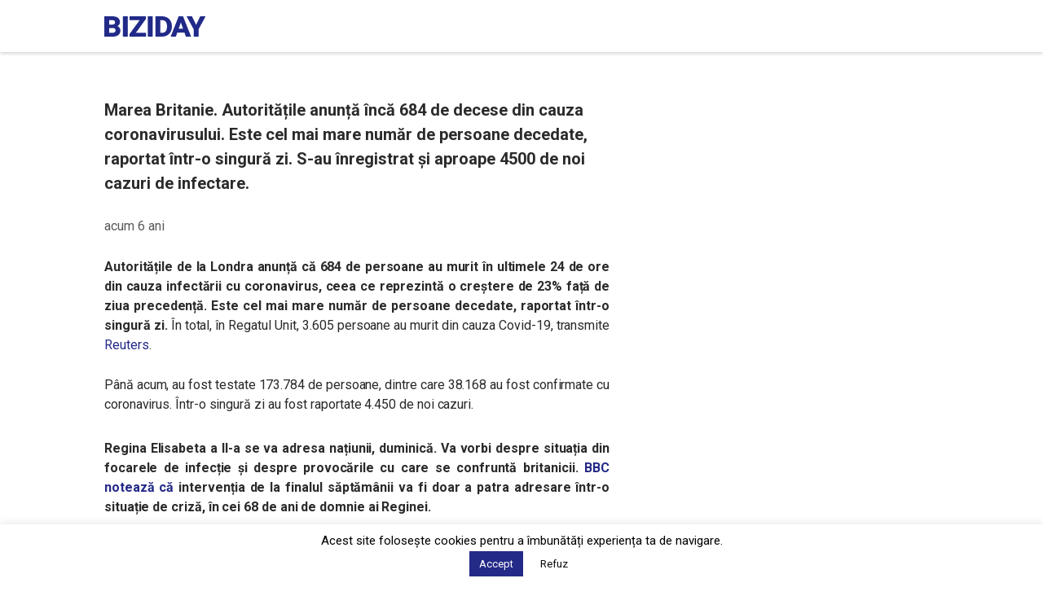

--- FILE ---
content_type: text/html; charset=UTF-8
request_url: https://www.biziday.ro/marea-britanie-autoritatile-anunta-inca-684-de-decese-din-cauza-coronavirusului-este-cel-mai-mare-numar-de-persoane-decedate-raportat-intr-o-singura-zi-s-au-inregistrat-si-aproape-4500-de-noi-cazu/
body_size: 15888
content:
<!DOCTYPE html>
<html lang="ro_RO">
<head>
    <!-- Google tag (gtag.js) -->
    <script async src="https://www.googletagmanager.com/gtag/js?id=G-V2603RMVN7"></script>
    <script>
        window.dataLayer = window.dataLayer || [];
        function gtag(){dataLayer.push(arguments);}
        gtag('js', new Date());

        gtag('config', 'G-V2603RMVN7');
    </script>

    <meta http-equiv="Content-Type" content="text/html; charset=utf-8"/>
    <meta name="viewport" content="width=device-width, initial-scale=1, maximum-scale=1">
    
	<meta name='robots' content='index, follow, max-image-preview:large, max-snippet:-1, max-video-preview:-1' />
	<style>img:is([sizes="auto" i], [sizes^="auto," i]) { contain-intrinsic-size: 3000px 1500px }</style>
	
	<!-- This site is optimized with the Yoast SEO plugin v21.7 - https://yoast.com/wordpress/plugins/seo/ -->
	<title>Marea Britanie. Autoritățile anunță încă 684 de decese din cauza coronavirusului. Este cel mai mare număr de persoane decedate, raportat într-o singură zi. S-au înregistrat și aproape 4500 de noi cazuri de infectare. - Biziday</title>
	<meta name="description" content="Autoritățile de la Londra anunță că 684 de persoane au murit în ultimele 24 de ore din cauza infectării cu coronavirus, ceea ce reprezintă o creștere de" />
	<link rel="canonical" href="https://www.biziday.ro/marea-britanie-autoritatile-anunta-inca-684-de-decese-din-cauza-coronavirusului-este-cel-mai-mare-numar-de-persoane-decedate-raportat-intr-o-singura-zi-s-au-inregistrat-si-aproape-4500-de-noi-cazu/" />
	<meta property="og:locale" content="ro_RO" />
	<meta property="og:type" content="article" />
	<meta property="og:title" content="Marea Britanie. Autoritățile anunță încă 684 de decese din cauza coronavirusului. Este cel mai mare număr de persoane decedate, raportat într-o singură zi. S-au înregistrat și aproape 4500 de noi cazuri de infectare. - Biziday" />
	<meta property="og:description" content="Autoritățile de la Londra anunță că 684 de persoane au murit în ultimele 24 de ore din cauza infectării cu coronavirus, ceea ce reprezintă o creștere de" />
	<meta property="og:url" content="https://www.biziday.ro/marea-britanie-autoritatile-anunta-inca-684-de-decese-din-cauza-coronavirusului-este-cel-mai-mare-numar-de-persoane-decedate-raportat-intr-o-singura-zi-s-au-inregistrat-si-aproape-4500-de-noi-cazu/" />
	<meta property="og:site_name" content="Biziday" />
	<meta property="article:publisher" content="https://www.facebook.com/BizidayApp/" />
	<meta property="article:published_time" content="2020-04-03T13:36:39+00:00" />
	<meta property="article:modified_time" content="2020-04-03T14:24:43+00:00" />
	<meta property="og:image" content="https://cdn.biziday.ro/wp-content/uploads/2020/03/Coronavirus.jpg" />
	<meta property="og:image:width" content="987" />
	<meta property="og:image:height" content="471" />
	<meta property="og:image:type" content="image/jpeg" />
	<meta name="author" content="Tiberiu" />
	<meta name="twitter:card" content="summary_large_image" />
	<meta name="twitter:label1" content="Written by" />
	<meta name="twitter:data1" content="Tiberiu" />
	<meta name="twitter:label2" content="Est. reading time" />
	<meta name="twitter:data2" content="1 minute" />
	<script type="application/ld+json" class="yoast-schema-graph">{"@context":"https://schema.org","@graph":[{"@type":"Article","@id":"https://www.biziday.ro/marea-britanie-autoritatile-anunta-inca-684-de-decese-din-cauza-coronavirusului-este-cel-mai-mare-numar-de-persoane-decedate-raportat-intr-o-singura-zi-s-au-inregistrat-si-aproape-4500-de-noi-cazu/#article","isPartOf":{"@id":"https://www.biziday.ro/marea-britanie-autoritatile-anunta-inca-684-de-decese-din-cauza-coronavirusului-este-cel-mai-mare-numar-de-persoane-decedate-raportat-intr-o-singura-zi-s-au-inregistrat-si-aproape-4500-de-noi-cazu/"},"author":{"name":"Tiberiu","@id":"https://www.biziday.ro/#/schema/person/15041fbd1e8bbdca3857175d6ea9dd88"},"headline":"Marea Britanie. Autoritățile anunță încă 684 de decese din cauza coronavirusului. Este cel mai mare număr de persoane decedate, raportat într-o singură zi. S-au înregistrat și aproape 4500 de noi cazuri de infectare.","datePublished":"2020-04-03T13:36:39+00:00","dateModified":"2020-04-03T14:24:43+00:00","mainEntityOfPage":{"@id":"https://www.biziday.ro/marea-britanie-autoritatile-anunta-inca-684-de-decese-din-cauza-coronavirusului-este-cel-mai-mare-numar-de-persoane-decedate-raportat-intr-o-singura-zi-s-au-inregistrat-si-aproape-4500-de-noi-cazu/"},"wordCount":280,"publisher":{"@id":"https://www.biziday.ro/#organization"},"image":{"@id":"https://www.biziday.ro/marea-britanie-autoritatile-anunta-inca-684-de-decese-din-cauza-coronavirusului-este-cel-mai-mare-numar-de-persoane-decedate-raportat-intr-o-singura-zi-s-au-inregistrat-si-aproape-4500-de-noi-cazu/#primaryimage"},"thumbnailUrl":"https://cdn.biziday.ro/wp-content/uploads/2020/03/Coronavirus.jpg","articleSection":["Știri"],"inLanguage":"en-US"},{"@type":"WebPage","@id":"https://www.biziday.ro/marea-britanie-autoritatile-anunta-inca-684-de-decese-din-cauza-coronavirusului-este-cel-mai-mare-numar-de-persoane-decedate-raportat-intr-o-singura-zi-s-au-inregistrat-si-aproape-4500-de-noi-cazu/","url":"https://www.biziday.ro/marea-britanie-autoritatile-anunta-inca-684-de-decese-din-cauza-coronavirusului-este-cel-mai-mare-numar-de-persoane-decedate-raportat-intr-o-singura-zi-s-au-inregistrat-si-aproape-4500-de-noi-cazu/","name":"Marea Britanie. Autoritățile anunță încă 684 de decese din cauza coronavirusului. Este cel mai mare număr de persoane decedate, raportat într-o singură zi. S-au înregistrat și aproape 4500 de noi cazuri de infectare. - Biziday","isPartOf":{"@id":"https://www.biziday.ro/#website"},"primaryImageOfPage":{"@id":"https://www.biziday.ro/marea-britanie-autoritatile-anunta-inca-684-de-decese-din-cauza-coronavirusului-este-cel-mai-mare-numar-de-persoane-decedate-raportat-intr-o-singura-zi-s-au-inregistrat-si-aproape-4500-de-noi-cazu/#primaryimage"},"image":{"@id":"https://www.biziday.ro/marea-britanie-autoritatile-anunta-inca-684-de-decese-din-cauza-coronavirusului-este-cel-mai-mare-numar-de-persoane-decedate-raportat-intr-o-singura-zi-s-au-inregistrat-si-aproape-4500-de-noi-cazu/#primaryimage"},"thumbnailUrl":"https://cdn.biziday.ro/wp-content/uploads/2020/03/Coronavirus.jpg","datePublished":"2020-04-03T13:36:39+00:00","dateModified":"2020-04-03T14:24:43+00:00","description":"Autoritățile de la Londra anunță că 684 de persoane au murit în ultimele 24 de ore din cauza infectării cu coronavirus, ceea ce reprezintă o creștere de","breadcrumb":{"@id":"https://www.biziday.ro/marea-britanie-autoritatile-anunta-inca-684-de-decese-din-cauza-coronavirusului-este-cel-mai-mare-numar-de-persoane-decedate-raportat-intr-o-singura-zi-s-au-inregistrat-si-aproape-4500-de-noi-cazu/#breadcrumb"},"inLanguage":"en-US","potentialAction":[{"@type":"ReadAction","target":["https://www.biziday.ro/marea-britanie-autoritatile-anunta-inca-684-de-decese-din-cauza-coronavirusului-este-cel-mai-mare-numar-de-persoane-decedate-raportat-intr-o-singura-zi-s-au-inregistrat-si-aproape-4500-de-noi-cazu/"]}]},{"@type":"ImageObject","inLanguage":"en-US","@id":"https://www.biziday.ro/marea-britanie-autoritatile-anunta-inca-684-de-decese-din-cauza-coronavirusului-este-cel-mai-mare-numar-de-persoane-decedate-raportat-intr-o-singura-zi-s-au-inregistrat-si-aproape-4500-de-noi-cazu/#primaryimage","url":"https://cdn.biziday.ro/wp-content/uploads/2020/03/Coronavirus.jpg","contentUrl":"https://cdn.biziday.ro/wp-content/uploads/2020/03/Coronavirus.jpg","width":987,"height":471},{"@type":"BreadcrumbList","@id":"https://www.biziday.ro/marea-britanie-autoritatile-anunta-inca-684-de-decese-din-cauza-coronavirusului-este-cel-mai-mare-numar-de-persoane-decedate-raportat-intr-o-singura-zi-s-au-inregistrat-si-aproape-4500-de-noi-cazu/#breadcrumb","itemListElement":[{"@type":"ListItem","position":1,"name":"Home","item":"https://www.biziday.ro/"},{"@type":"ListItem","position":2,"name":"Marea Britanie. Autoritățile anunță încă 684 de decese din cauza coronavirusului. Este cel mai mare număr de persoane decedate, raportat într-o singură zi. S-au înregistrat și aproape 4500 de noi cazuri de infectare."}]},{"@type":"WebSite","@id":"https://www.biziday.ro/#website","url":"https://www.biziday.ro/","name":"Biziday","description":"Știri verificate","publisher":{"@id":"https://www.biziday.ro/#organization"},"potentialAction":[{"@type":"SearchAction","target":{"@type":"EntryPoint","urlTemplate":"https://www.biziday.ro/?s={search_term_string}"},"query-input":"required name=search_term_string"}],"inLanguage":"en-US"},{"@type":"Organization","@id":"https://www.biziday.ro/#organization","name":"Biziday","url":"https://www.biziday.ro/","logo":{"@type":"ImageObject","inLanguage":"en-US","@id":"https://www.biziday.ro/#/schema/logo/image/","url":"https://cdn.biziday.ro/wp-content/uploads/2019/05/logo-blue.svg","contentUrl":"https://cdn.biziday.ro/wp-content/uploads/2019/05/logo-blue.svg","width":121,"height":24,"caption":"Biziday"},"image":{"@id":"https://www.biziday.ro/#/schema/logo/image/"},"sameAs":["https://www.facebook.com/BizidayApp/"]},{"@type":"Person","@id":"https://www.biziday.ro/#/schema/person/15041fbd1e8bbdca3857175d6ea9dd88","name":"Tiberiu","sameAs":["Biziday"]}]}</script>
	<!-- / Yoast SEO plugin. -->


<link rel="amphtml" href="https://www.biziday.ro/marea-britanie-autoritatile-anunta-inca-684-de-decese-din-cauza-coronavirusului-este-cel-mai-mare-numar-de-persoane-decedate-raportat-intr-o-singura-zi-s-au-inregistrat-si-aproape-4500-de-noi-cazu/?amp" /><meta name="generator" content="AMP for WP 1.1.2"/><link rel='dns-prefetch' href='//fonts.googleapis.com' />
		<!-- This site uses the Google Analytics by ExactMetrics plugin v8.3.2 - Using Analytics tracking - https://www.exactmetrics.com/ -->
							<script src="//www.googletagmanager.com/gtag/js?id=G-XV3YE679LM"  data-cfasync="false" data-wpfc-render="false" type="text/javascript" async></script>
			<script data-cfasync="false" data-wpfc-render="false" type="text/javascript">
				var em_version = '8.3.2';
				var em_track_user = true;
				var em_no_track_reason = '';
								var ExactMetricsDefaultLocations = {"page_location":"https:\/\/www.biziday.ro\/marea-britanie-autoritatile-anunta-inca-684-de-decese-din-cauza-coronavirusului-este-cel-mai-mare-numar-de-persoane-decedate-raportat-intr-o-singura-zi-s-au-inregistrat-si-aproape-4500-de-noi-cazu\/"};
				if ( typeof ExactMetricsPrivacyGuardFilter === 'function' ) {
					var ExactMetricsLocations = (typeof ExactMetricsExcludeQuery === 'object') ? ExactMetricsPrivacyGuardFilter( ExactMetricsExcludeQuery ) : ExactMetricsPrivacyGuardFilter( ExactMetricsDefaultLocations );
				} else {
					var ExactMetricsLocations = (typeof ExactMetricsExcludeQuery === 'object') ? ExactMetricsExcludeQuery : ExactMetricsDefaultLocations;
				}

								var disableStrs = [
										'ga-disable-G-XV3YE679LM',
									];

				/* Function to detect opted out users */
				function __gtagTrackerIsOptedOut() {
					for (var index = 0; index < disableStrs.length; index++) {
						if (document.cookie.indexOf(disableStrs[index] + '=true') > -1) {
							return true;
						}
					}

					return false;
				}

				/* Disable tracking if the opt-out cookie exists. */
				if (__gtagTrackerIsOptedOut()) {
					for (var index = 0; index < disableStrs.length; index++) {
						window[disableStrs[index]] = true;
					}
				}

				/* Opt-out function */
				function __gtagTrackerOptout() {
					for (var index = 0; index < disableStrs.length; index++) {
						document.cookie = disableStrs[index] + '=true; expires=Thu, 31 Dec 2099 23:59:59 UTC; path=/';
						window[disableStrs[index]] = true;
					}
				}

				if ('undefined' === typeof gaOptout) {
					function gaOptout() {
						__gtagTrackerOptout();
					}
				}
								window.dataLayer = window.dataLayer || [];

				window.ExactMetricsDualTracker = {
					helpers: {},
					trackers: {},
				};
				if (em_track_user) {
					function __gtagDataLayer() {
						dataLayer.push(arguments);
					}

					function __gtagTracker(type, name, parameters) {
						if (!parameters) {
							parameters = {};
						}

						if (parameters.send_to) {
							__gtagDataLayer.apply(null, arguments);
							return;
						}

						if (type === 'event') {
														parameters.send_to = exactmetrics_frontend.v4_id;
							var hookName = name;
							if (typeof parameters['event_category'] !== 'undefined') {
								hookName = parameters['event_category'] + ':' + name;
							}

							if (typeof ExactMetricsDualTracker.trackers[hookName] !== 'undefined') {
								ExactMetricsDualTracker.trackers[hookName](parameters);
							} else {
								__gtagDataLayer('event', name, parameters);
							}
							
						} else {
							__gtagDataLayer.apply(null, arguments);
						}
					}

					__gtagTracker('js', new Date());
					__gtagTracker('set', {
						'developer_id.dNDMyYj': true,
											});
					if ( ExactMetricsLocations.page_location ) {
						__gtagTracker('set', ExactMetricsLocations);
					}
										__gtagTracker('config', 'G-XV3YE679LM', {"forceSSL":"true","page_path":location.pathname + location.search + location.hash} );
															window.gtag = __gtagTracker;										(function () {
						/* https://developers.google.com/analytics/devguides/collection/analyticsjs/ */
						/* ga and __gaTracker compatibility shim. */
						var noopfn = function () {
							return null;
						};
						var newtracker = function () {
							return new Tracker();
						};
						var Tracker = function () {
							return null;
						};
						var p = Tracker.prototype;
						p.get = noopfn;
						p.set = noopfn;
						p.send = function () {
							var args = Array.prototype.slice.call(arguments);
							args.unshift('send');
							__gaTracker.apply(null, args);
						};
						var __gaTracker = function () {
							var len = arguments.length;
							if (len === 0) {
								return;
							}
							var f = arguments[len - 1];
							if (typeof f !== 'object' || f === null || typeof f.hitCallback !== 'function') {
								if ('send' === arguments[0]) {
									var hitConverted, hitObject = false, action;
									if ('event' === arguments[1]) {
										if ('undefined' !== typeof arguments[3]) {
											hitObject = {
												'eventAction': arguments[3],
												'eventCategory': arguments[2],
												'eventLabel': arguments[4],
												'value': arguments[5] ? arguments[5] : 1,
											}
										}
									}
									if ('pageview' === arguments[1]) {
										if ('undefined' !== typeof arguments[2]) {
											hitObject = {
												'eventAction': 'page_view',
												'page_path': arguments[2],
											}
										}
									}
									if (typeof arguments[2] === 'object') {
										hitObject = arguments[2];
									}
									if (typeof arguments[5] === 'object') {
										Object.assign(hitObject, arguments[5]);
									}
									if ('undefined' !== typeof arguments[1].hitType) {
										hitObject = arguments[1];
										if ('pageview' === hitObject.hitType) {
											hitObject.eventAction = 'page_view';
										}
									}
									if (hitObject) {
										action = 'timing' === arguments[1].hitType ? 'timing_complete' : hitObject.eventAction;
										hitConverted = mapArgs(hitObject);
										__gtagTracker('event', action, hitConverted);
									}
								}
								return;
							}

							function mapArgs(args) {
								var arg, hit = {};
								var gaMap = {
									'eventCategory': 'event_category',
									'eventAction': 'event_action',
									'eventLabel': 'event_label',
									'eventValue': 'event_value',
									'nonInteraction': 'non_interaction',
									'timingCategory': 'event_category',
									'timingVar': 'name',
									'timingValue': 'value',
									'timingLabel': 'event_label',
									'page': 'page_path',
									'location': 'page_location',
									'title': 'page_title',
									'referrer' : 'page_referrer',
								};
								for (arg in args) {
																		if (!(!args.hasOwnProperty(arg) || !gaMap.hasOwnProperty(arg))) {
										hit[gaMap[arg]] = args[arg];
									} else {
										hit[arg] = args[arg];
									}
								}
								return hit;
							}

							try {
								f.hitCallback();
							} catch (ex) {
							}
						};
						__gaTracker.create = newtracker;
						__gaTracker.getByName = newtracker;
						__gaTracker.getAll = function () {
							return [];
						};
						__gaTracker.remove = noopfn;
						__gaTracker.loaded = true;
						window['__gaTracker'] = __gaTracker;
					})();
									} else {
										console.log("");
					(function () {
						function __gtagTracker() {
							return null;
						}

						window['__gtagTracker'] = __gtagTracker;
						window['gtag'] = __gtagTracker;
					})();
									}
			</script>
				<!-- / Google Analytics by ExactMetrics -->
		<link rel='stylesheet' id='embed-pdf-viewer-css' href='https://cdn.biziday.ro/wp-content/plugins/embed-pdf-viewer/css/embed-pdf-viewer.css?ver=2.4.5' type='text/css' media='screen' />
<link rel='stylesheet' id='wp-block-library-css' href='https://cdn.biziday.ro/wp-includes/css/dist/block-library/style.css?ver=f776e85411905382f74952fe4872167d' type='text/css' media='all' />
<style id='classic-theme-styles-inline-css' type='text/css'>
/**
 * These rules are needed for backwards compatibility.
 * They should match the button element rules in the base theme.json file.
 */
.wp-block-button__link {
	color: #ffffff;
	background-color: #32373c;
	border-radius: 9999px; /* 100% causes an oval, but any explicit but really high value retains the pill shape. */

	/* This needs a low specificity so it won't override the rules from the button element if defined in theme.json. */
	box-shadow: none;
	text-decoration: none;

	/* The extra 2px are added to size solids the same as the outline versions.*/
	padding: calc(0.667em + 2px) calc(1.333em + 2px);

	font-size: 1.125em;
}

.wp-block-file__button {
	background: #32373c;
	color: #ffffff;
	text-decoration: none;
}

</style>
<style id='safe-svg-svg-icon-style-inline-css' type='text/css'>
.safe-svg-cover{text-align:center}.safe-svg-cover .safe-svg-inside{display:inline-block;max-width:100%}.safe-svg-cover svg{height:100%;max-height:100%;max-width:100%;width:100%}

</style>
<style id='global-styles-inline-css' type='text/css'>
:root{--wp--preset--aspect-ratio--square: 1;--wp--preset--aspect-ratio--4-3: 4/3;--wp--preset--aspect-ratio--3-4: 3/4;--wp--preset--aspect-ratio--3-2: 3/2;--wp--preset--aspect-ratio--2-3: 2/3;--wp--preset--aspect-ratio--16-9: 16/9;--wp--preset--aspect-ratio--9-16: 9/16;--wp--preset--color--black: #000000;--wp--preset--color--cyan-bluish-gray: #abb8c3;--wp--preset--color--white: #ffffff;--wp--preset--color--pale-pink: #f78da7;--wp--preset--color--vivid-red: #cf2e2e;--wp--preset--color--luminous-vivid-orange: #ff6900;--wp--preset--color--luminous-vivid-amber: #fcb900;--wp--preset--color--light-green-cyan: #7bdcb5;--wp--preset--color--vivid-green-cyan: #00d084;--wp--preset--color--pale-cyan-blue: #8ed1fc;--wp--preset--color--vivid-cyan-blue: #0693e3;--wp--preset--color--vivid-purple: #9b51e0;--wp--preset--gradient--vivid-cyan-blue-to-vivid-purple: linear-gradient(135deg,rgba(6,147,227,1) 0%,rgb(155,81,224) 100%);--wp--preset--gradient--light-green-cyan-to-vivid-green-cyan: linear-gradient(135deg,rgb(122,220,180) 0%,rgb(0,208,130) 100%);--wp--preset--gradient--luminous-vivid-amber-to-luminous-vivid-orange: linear-gradient(135deg,rgba(252,185,0,1) 0%,rgba(255,105,0,1) 100%);--wp--preset--gradient--luminous-vivid-orange-to-vivid-red: linear-gradient(135deg,rgba(255,105,0,1) 0%,rgb(207,46,46) 100%);--wp--preset--gradient--very-light-gray-to-cyan-bluish-gray: linear-gradient(135deg,rgb(238,238,238) 0%,rgb(169,184,195) 100%);--wp--preset--gradient--cool-to-warm-spectrum: linear-gradient(135deg,rgb(74,234,220) 0%,rgb(151,120,209) 20%,rgb(207,42,186) 40%,rgb(238,44,130) 60%,rgb(251,105,98) 80%,rgb(254,248,76) 100%);--wp--preset--gradient--blush-light-purple: linear-gradient(135deg,rgb(255,206,236) 0%,rgb(152,150,240) 100%);--wp--preset--gradient--blush-bordeaux: linear-gradient(135deg,rgb(254,205,165) 0%,rgb(254,45,45) 50%,rgb(107,0,62) 100%);--wp--preset--gradient--luminous-dusk: linear-gradient(135deg,rgb(255,203,112) 0%,rgb(199,81,192) 50%,rgb(65,88,208) 100%);--wp--preset--gradient--pale-ocean: linear-gradient(135deg,rgb(255,245,203) 0%,rgb(182,227,212) 50%,rgb(51,167,181) 100%);--wp--preset--gradient--electric-grass: linear-gradient(135deg,rgb(202,248,128) 0%,rgb(113,206,126) 100%);--wp--preset--gradient--midnight: linear-gradient(135deg,rgb(2,3,129) 0%,rgb(40,116,252) 100%);--wp--preset--font-size--small: 13px;--wp--preset--font-size--medium: 20px;--wp--preset--font-size--large: 36px;--wp--preset--font-size--x-large: 42px;--wp--preset--spacing--20: 0.44rem;--wp--preset--spacing--30: 0.67rem;--wp--preset--spacing--40: 1rem;--wp--preset--spacing--50: 1.5rem;--wp--preset--spacing--60: 2.25rem;--wp--preset--spacing--70: 3.38rem;--wp--preset--spacing--80: 5.06rem;--wp--preset--shadow--natural: 6px 6px 9px rgba(0, 0, 0, 0.2);--wp--preset--shadow--deep: 12px 12px 50px rgba(0, 0, 0, 0.4);--wp--preset--shadow--sharp: 6px 6px 0px rgba(0, 0, 0, 0.2);--wp--preset--shadow--outlined: 6px 6px 0px -3px rgba(255, 255, 255, 1), 6px 6px rgba(0, 0, 0, 1);--wp--preset--shadow--crisp: 6px 6px 0px rgba(0, 0, 0, 1);}:where(.is-layout-flex){gap: 0.5em;}:where(.is-layout-grid){gap: 0.5em;}body .is-layout-flex{display: flex;}.is-layout-flex{flex-wrap: wrap;align-items: center;}.is-layout-flex > :is(*, div){margin: 0;}body .is-layout-grid{display: grid;}.is-layout-grid > :is(*, div){margin: 0;}:where(.wp-block-columns.is-layout-flex){gap: 2em;}:where(.wp-block-columns.is-layout-grid){gap: 2em;}:where(.wp-block-post-template.is-layout-flex){gap: 1.25em;}:where(.wp-block-post-template.is-layout-grid){gap: 1.25em;}.has-black-color{color: var(--wp--preset--color--black) !important;}.has-cyan-bluish-gray-color{color: var(--wp--preset--color--cyan-bluish-gray) !important;}.has-white-color{color: var(--wp--preset--color--white) !important;}.has-pale-pink-color{color: var(--wp--preset--color--pale-pink) !important;}.has-vivid-red-color{color: var(--wp--preset--color--vivid-red) !important;}.has-luminous-vivid-orange-color{color: var(--wp--preset--color--luminous-vivid-orange) !important;}.has-luminous-vivid-amber-color{color: var(--wp--preset--color--luminous-vivid-amber) !important;}.has-light-green-cyan-color{color: var(--wp--preset--color--light-green-cyan) !important;}.has-vivid-green-cyan-color{color: var(--wp--preset--color--vivid-green-cyan) !important;}.has-pale-cyan-blue-color{color: var(--wp--preset--color--pale-cyan-blue) !important;}.has-vivid-cyan-blue-color{color: var(--wp--preset--color--vivid-cyan-blue) !important;}.has-vivid-purple-color{color: var(--wp--preset--color--vivid-purple) !important;}.has-black-background-color{background-color: var(--wp--preset--color--black) !important;}.has-cyan-bluish-gray-background-color{background-color: var(--wp--preset--color--cyan-bluish-gray) !important;}.has-white-background-color{background-color: var(--wp--preset--color--white) !important;}.has-pale-pink-background-color{background-color: var(--wp--preset--color--pale-pink) !important;}.has-vivid-red-background-color{background-color: var(--wp--preset--color--vivid-red) !important;}.has-luminous-vivid-orange-background-color{background-color: var(--wp--preset--color--luminous-vivid-orange) !important;}.has-luminous-vivid-amber-background-color{background-color: var(--wp--preset--color--luminous-vivid-amber) !important;}.has-light-green-cyan-background-color{background-color: var(--wp--preset--color--light-green-cyan) !important;}.has-vivid-green-cyan-background-color{background-color: var(--wp--preset--color--vivid-green-cyan) !important;}.has-pale-cyan-blue-background-color{background-color: var(--wp--preset--color--pale-cyan-blue) !important;}.has-vivid-cyan-blue-background-color{background-color: var(--wp--preset--color--vivid-cyan-blue) !important;}.has-vivid-purple-background-color{background-color: var(--wp--preset--color--vivid-purple) !important;}.has-black-border-color{border-color: var(--wp--preset--color--black) !important;}.has-cyan-bluish-gray-border-color{border-color: var(--wp--preset--color--cyan-bluish-gray) !important;}.has-white-border-color{border-color: var(--wp--preset--color--white) !important;}.has-pale-pink-border-color{border-color: var(--wp--preset--color--pale-pink) !important;}.has-vivid-red-border-color{border-color: var(--wp--preset--color--vivid-red) !important;}.has-luminous-vivid-orange-border-color{border-color: var(--wp--preset--color--luminous-vivid-orange) !important;}.has-luminous-vivid-amber-border-color{border-color: var(--wp--preset--color--luminous-vivid-amber) !important;}.has-light-green-cyan-border-color{border-color: var(--wp--preset--color--light-green-cyan) !important;}.has-vivid-green-cyan-border-color{border-color: var(--wp--preset--color--vivid-green-cyan) !important;}.has-pale-cyan-blue-border-color{border-color: var(--wp--preset--color--pale-cyan-blue) !important;}.has-vivid-cyan-blue-border-color{border-color: var(--wp--preset--color--vivid-cyan-blue) !important;}.has-vivid-purple-border-color{border-color: var(--wp--preset--color--vivid-purple) !important;}.has-vivid-cyan-blue-to-vivid-purple-gradient-background{background: var(--wp--preset--gradient--vivid-cyan-blue-to-vivid-purple) !important;}.has-light-green-cyan-to-vivid-green-cyan-gradient-background{background: var(--wp--preset--gradient--light-green-cyan-to-vivid-green-cyan) !important;}.has-luminous-vivid-amber-to-luminous-vivid-orange-gradient-background{background: var(--wp--preset--gradient--luminous-vivid-amber-to-luminous-vivid-orange) !important;}.has-luminous-vivid-orange-to-vivid-red-gradient-background{background: var(--wp--preset--gradient--luminous-vivid-orange-to-vivid-red) !important;}.has-very-light-gray-to-cyan-bluish-gray-gradient-background{background: var(--wp--preset--gradient--very-light-gray-to-cyan-bluish-gray) !important;}.has-cool-to-warm-spectrum-gradient-background{background: var(--wp--preset--gradient--cool-to-warm-spectrum) !important;}.has-blush-light-purple-gradient-background{background: var(--wp--preset--gradient--blush-light-purple) !important;}.has-blush-bordeaux-gradient-background{background: var(--wp--preset--gradient--blush-bordeaux) !important;}.has-luminous-dusk-gradient-background{background: var(--wp--preset--gradient--luminous-dusk) !important;}.has-pale-ocean-gradient-background{background: var(--wp--preset--gradient--pale-ocean) !important;}.has-electric-grass-gradient-background{background: var(--wp--preset--gradient--electric-grass) !important;}.has-midnight-gradient-background{background: var(--wp--preset--gradient--midnight) !important;}.has-small-font-size{font-size: var(--wp--preset--font-size--small) !important;}.has-medium-font-size{font-size: var(--wp--preset--font-size--medium) !important;}.has-large-font-size{font-size: var(--wp--preset--font-size--large) !important;}.has-x-large-font-size{font-size: var(--wp--preset--font-size--x-large) !important;}
:where(.wp-block-post-template.is-layout-flex){gap: 1.25em;}:where(.wp-block-post-template.is-layout-grid){gap: 1.25em;}
:where(.wp-block-columns.is-layout-flex){gap: 2em;}:where(.wp-block-columns.is-layout-grid){gap: 2em;}
:root :where(.wp-block-pullquote){font-size: 1.5em;line-height: 1.6;}
</style>
<link rel='stylesheet' id='cookie-law-info-css' href='https://cdn.biziday.ro/wp-content/plugins/cookie-law-info/legacy/public/css/cookie-law-info-public.css?ver=3.3.5' type='text/css' media='all' />
<link rel='stylesheet' id='cookie-law-info-gdpr-css' href='https://cdn.biziday.ro/wp-content/plugins/cookie-law-info/legacy/public/css/cookie-law-info-gdpr.css?ver=3.3.5' type='text/css' media='all' />
<link rel='stylesheet' id='google-fonts-css' href='https://fonts.googleapis.com/css?family=Roboto%3A400%2C500%2C700%2C900&#038;subset=latin-ext&#038;ver=f776e85411905382f74952fe4872167d' type='text/css' media='all' />
<link rel='stylesheet' id='biziday-ui-css' href='https://cdn.biziday.ro/wp-content/themes/biziday/scss/screen.css?ver=20250829-1' type='text/css' media='all' />
<script type="text/javascript" src="https://cdn.biziday.ro/wp-content/plugins/google-analytics-dashboard-for-wp/assets/js/frontend-gtag.js?ver=1768572397" id="exactmetrics-frontend-script-js" async="async" data-wp-strategy="async"></script>
<script data-cfasync="false" data-wpfc-render="false" type="text/javascript" id='exactmetrics-frontend-script-js-extra'>/* <![CDATA[ */
var exactmetrics_frontend = {"js_events_tracking":"true","download_extensions":"zip,mp3,mpeg,pdf,docx,pptx,xlsx,rar","inbound_paths":"[]","home_url":"https:\/\/www.biziday.ro","hash_tracking":"true","v4_id":"G-XV3YE679LM"};/* ]]> */
</script>
<script type="text/javascript" src="https://cdn.biziday.ro/wp-includes/js/jquery/jquery.js?ver=3.7.1" id="jquery-core-js"></script>
<script type="text/javascript" src="https://cdn.biziday.ro/wp-includes/js/jquery/jquery-migrate.js?ver=3.4.1" id="jquery-migrate-js"></script>
<script type="text/javascript" id="cookie-law-info-js-extra">
/* <![CDATA[ */
var Cli_Data = {"nn_cookie_ids":[],"cookielist":[],"non_necessary_cookies":[],"ccpaEnabled":"","ccpaRegionBased":"","ccpaBarEnabled":"","strictlyEnabled":["necessary","obligatoire"],"ccpaType":"gdpr","js_blocking":"","custom_integration":"","triggerDomRefresh":"","secure_cookies":""};
var cli_cookiebar_settings = {"animate_speed_hide":"500","animate_speed_show":"500","background":"#FFF","border":"#b1a6a6c2","border_on":"","button_1_button_colour":"#242a88","button_1_button_hover":"#1d226d","button_1_link_colour":"#fff","button_1_as_button":"1","button_1_new_win":"","button_2_button_colour":"#333","button_2_button_hover":"#292929","button_2_link_colour":"#444","button_2_as_button":"","button_2_hidebar":"","button_3_button_colour":"#ffffff","button_3_button_hover":"#cccccc","button_3_link_colour":"#0a0a0a","button_3_as_button":"1","button_3_new_win":"","button_4_button_colour":"#000","button_4_button_hover":"#000000","button_4_link_colour":"#242a88","button_4_as_button":"","button_7_button_colour":"#242a88","button_7_button_hover":"#1d226d","button_7_link_colour":"#fff","button_7_as_button":"1","button_7_new_win":"","font_family":"inherit","header_fix":"","notify_animate_hide":"1","notify_animate_show":"","notify_div_id":"#cookie-law-info-bar","notify_position_horizontal":"right","notify_position_vertical":"bottom","scroll_close":"1","scroll_close_reload":"","accept_close_reload":"","reject_close_reload":"","showagain_tab":"","showagain_background":"#fff","showagain_border":"#000","showagain_div_id":"#cookie-law-info-again","showagain_x_position":"100px","text":"#000","show_once_yn":"1","show_once":"10000","logging_on":"","as_popup":"","popup_overlay":"1","bar_heading_text":"","cookie_bar_as":"banner","popup_showagain_position":"bottom-right","widget_position":"left"};
var log_object = {"ajax_url":"https:\/\/www.biziday.ro\/wp-admin\/admin-ajax.php"};
/* ]]> */
</script>
<script type="text/javascript" src="https://cdn.biziday.ro/wp-content/plugins/cookie-law-info/legacy/public/js/cookie-law-info-public.js?ver=3.3.5" id="cookie-law-info-js"></script>
<script type="text/javascript" src="https://cdn.biziday.ro/wp-content/themes/biziday/js/detect.min.js?ver=f776e85411905382f74952fe4872167d" id="jquery-detect-js"></script>
<script type="text/javascript" src="https://cdn.biziday.ro/wp-content/themes/biziday/js/js.cookie.js?ver=f776e85411905382f74952fe4872167d" id="jquery-cookie-js"></script>
<script type="text/javascript" id="biziday_load_more-js-extra">
/* <![CDATA[ */
var biziday_load_more_params = {"ajaxurl":"https:\/\/www.biziday.ro\/wp-admin\/admin-ajax.php","posts":"{\"page\":0,\"name\":\"marea-britanie-autoritatile-anunta-inca-684-de-decese-din-cauza-coronavirusului-este-cel-mai-mare-numar-de-persoane-decedate-raportat-intr-o-singura-zi-s-au-inregistrat-si-aproape-4500-de-noi-cazu\",\"error\":\"\",\"m\":\"\",\"p\":0,\"post_parent\":\"\",\"subpost\":\"\",\"subpost_id\":\"\",\"attachment\":\"\",\"attachment_id\":0,\"pagename\":\"\",\"page_id\":0,\"second\":\"\",\"minute\":\"\",\"hour\":\"\",\"day\":0,\"monthnum\":0,\"year\":0,\"w\":0,\"category_name\":\"\",\"tag\":\"\",\"cat\":\"\",\"tag_id\":\"\",\"author\":\"\",\"author_name\":\"\",\"feed\":\"\",\"tb\":\"\",\"paged\":0,\"meta_key\":\"\",\"meta_value\":\"\",\"preview\":\"\",\"s\":\"\",\"sentence\":\"\",\"title\":\"\",\"fields\":\"all\",\"menu_order\":\"\",\"embed\":\"\",\"category__in\":[],\"category__not_in\":[],\"category__and\":[],\"post__in\":[],\"post__not_in\":[],\"post_name__in\":[],\"tag__in\":[],\"tag__not_in\":[],\"tag__and\":[],\"tag_slug__in\":[],\"tag_slug__and\":[],\"post_parent__in\":[],\"post_parent__not_in\":[],\"author__in\":[],\"author__not_in\":[],\"search_columns\":[],\"orderby\":\"menu_order\",\"order\":\"ASC\",\"ignore_sticky_posts\":false,\"suppress_filters\":false,\"cache_results\":true,\"update_post_term_cache\":true,\"update_menu_item_cache\":false,\"lazy_load_term_meta\":true,\"update_post_meta_cache\":true,\"post_type\":\"\",\"posts_per_page\":20,\"nopaging\":false,\"comments_per_page\":\"50\",\"no_found_rows\":false}","current_page":"1","max_page":"0"};
/* ]]> */
</script>
<script type="text/javascript" src="https://cdn.biziday.ro/wp-content/themes/biziday/js/biziday-load-more.js?ver=2" id="biziday_load_more-js"></script>
<link rel="https://api.w.org/" href="https://www.biziday.ro/wp-json/" /><link rel="alternate" title="JSON" type="application/json" href="https://www.biziday.ro/wp-json/wp/v2/posts/143036" /><link rel="EditURI" type="application/rsd+xml" title="RSD" href="https://www.biziday.ro/xmlrpc.php?rsd" />
<link rel='shortlink' href='https://www.biziday.ro/?p=143036' />
<link rel="alternate" title="oEmbed (JSON)" type="application/json+oembed" href="https://www.biziday.ro/wp-json/oembed/1.0/embed?url=https%3A%2F%2Fwww.biziday.ro%2Fmarea-britanie-autoritatile-anunta-inca-684-de-decese-din-cauza-coronavirusului-este-cel-mai-mare-numar-de-persoane-decedate-raportat-intr-o-singura-zi-s-au-inregistrat-si-aproape-4500-de-noi-cazu%2F" />
<link rel="alternate" title="oEmbed (XML)" type="text/xml+oembed" href="https://www.biziday.ro/wp-json/oembed/1.0/embed?url=https%3A%2F%2Fwww.biziday.ro%2Fmarea-britanie-autoritatile-anunta-inca-684-de-decese-din-cauza-coronavirusului-este-cel-mai-mare-numar-de-persoane-decedate-raportat-intr-o-singura-zi-s-au-inregistrat-si-aproape-4500-de-noi-cazu%2F&#038;format=xml" />
<script type='text/javascript'>window.presslabs = {"home_url":"https:\/\/www.biziday.ro"}</script><script type='text/javascript'>
	(function () {
		var pl_beacon = document.createElement('script');
		pl_beacon.type = 'text/javascript';
		pl_beacon.async = true;
		var host = 'https://www.biziday.ro';
		if ('https:' == document.location.protocol) {
			host = host.replace('http://', 'https://');
		}
		pl_beacon.src = host + '/' + 'Vyfg8c2GgfKM' + '.js?ts=' + Math.floor((Math.random() * 100000) + 1);
		var first_script_tag = document.getElementsByTagName('script')[0];
		first_script_tag.parentNode.insertBefore(pl_beacon, first_script_tag);
	})();
</script><script type="text/javascript">
(function(url){
	if(/(?:Chrome\/26\.0\.1410\.63 Safari\/537\.31|WordfenceTestMonBot)/.test(navigator.userAgent)){ return; }
	var addEvent = function(evt, handler) {
		if (window.addEventListener) {
			document.addEventListener(evt, handler, false);
		} else if (window.attachEvent) {
			document.attachEvent('on' + evt, handler);
		}
	};
	var removeEvent = function(evt, handler) {
		if (window.removeEventListener) {
			document.removeEventListener(evt, handler, false);
		} else if (window.detachEvent) {
			document.detachEvent('on' + evt, handler);
		}
	};
	var evts = 'contextmenu dblclick drag dragend dragenter dragleave dragover dragstart drop keydown keypress keyup mousedown mousemove mouseout mouseover mouseup mousewheel scroll'.split(' ');
	var logHuman = function() {
		if (window.wfLogHumanRan) { return; }
		window.wfLogHumanRan = true;
		var wfscr = document.createElement('script');
		wfscr.type = 'text/javascript';
		wfscr.async = true;
		wfscr.src = url + '&r=' + Math.random();
		(document.getElementsByTagName('head')[0]||document.getElementsByTagName('body')[0]).appendChild(wfscr);
		for (var i = 0; i < evts.length; i++) {
			removeEvent(evts[i], logHuman);
		}
	};
	for (var i = 0; i < evts.length; i++) {
		addEvent(evts[i], logHuman);
	}
})('//www.biziday.ro/?wordfence_lh=1&hid=6BBF24F68C0194C42337E33AEF3E9C2B');
</script><link rel="icon" href="https://cdn.biziday.ro/wp-content/uploads/2023/03/favicon-251x250.png" sizes="32x32" />
<link rel="icon" href="https://cdn.biziday.ro/wp-content/uploads/2023/03/favicon-251x250.png" sizes="192x192" />
<link rel="apple-touch-icon" href="https://cdn.biziday.ro/wp-content/uploads/2023/03/favicon-251x250.png" />
<meta name="msapplication-TileImage" content="https://cdn.biziday.ro/wp-content/uploads/2023/03/favicon.png" />
		<style type="text/css" id="wp-custom-css">
			#ot-sdk-btn-floating {
	display: none !important;
}

.page .single-content .post-content h1 {
    font-size: 32px;
    line-height: 28px;
    font-weight: 600;
}		</style>
		
    <script>
        var trackOutboundLink = function (url) {
            ga('send', 'event', 'outbound', 'click', url, {
                'transport': 'beacon',
                'hitCallback': function () {
                    document.location = url;
                }
            });
        }

        _BD = {};
        _BD.URL = "https://www.biziday.ro";

        ua = detect.parse(navigator.userAgent);

        function getUrlParameter(name) {
            name = name.replace(/[\[]/, '\\[').replace(/[\]]/, '\\]');
            var regex = new RegExp('[\\?&]' + name + '=([^&#]*)');
            var results = regex.exec(location.search);
            return results === null ? '' : decodeURIComponent(results[1].replace(/\+/g, ' '));
        }

        function bdHeader() {
            jQuery('body').addClass(ua.os.family);

            Cookies.set('BDOs', ua.os.family, {});

            if (getUrlParameter('source') == 'biziday' && (Cookies.get('BDOs') == 'Android' || Cookies.get('BDOs') == 'iOS')) {
                Cookies.set('BDSource', '1', {});
                jQuery('body').addClass('is-biziday');
            }


            if (Cookies.get('BDSource') == '1' && (Cookies.get('BDOs') == 'Android' || Cookies.get('BDOs') == 'iOS')) {
                jQuery('body').addClass('is-biziday');
            }
        }
    </script>

	
        <script type="text/javascript" src="//thinkdigitalro.adocean.pl/files/js/ado.js"></script>
        <script type="text/javascript">
            /* (c)AdOcean 2003-2019 */
            if (typeof ado !== "object") {
                ado = {};
                ado.config = ado.preview = ado.placement = ado.master = ado.slave = function () {
                };
            }
            ado.config({mode: "old", xml: false, consent: true, characterEncoding: true});
            ado.preview({enabled: true});
        </script>

        <!-- start master -->
        <script type="text/javascript">
            /* (c)AdOcean 2003-2019, MASTER: thinkdigital_ro.biziday.ro.Allsite */
            ado.master({id: 'GSn6F4G5Q0eNI0MxfDC.T321AeMGSQbf6B3d2t8hqU3.L7', server: 'thinkdigitalro.adocean.pl'});
        </script>
        <!--  end master  -->

        <script data-ad-client="ca-pub-6577603469881727" async
                src="https://pagead2.googlesyndication.com/pagead/js/adsbygoogle.js"></script>
	</head>
<body class="wp-singular post-template-default single single-post postid-143036 single-format-standard wp-theme-biziday">
<div id="fb-root"></div>
<script>(function (d, s, id) {
        var js, fjs = d.getElementsByTagName(s)[0];
        if (d.getElementById(id)) return;
        js = d.createElement(s);
        js.id = id;
        js.src = 'https://connect.facebook.net/ro_RO/sdk.js#xfbml=1&version=v3.0&appId=259532330751104&autoLogAppEvents=1';
        fjs.parentNode.insertBefore(js, fjs);
    }(document, 'script', 'facebook-jssdk'));</script>
<div id="fb-root"></div>

<header id="header">
    <div class="container">
        <div class="logo clearfix">
            <a href="https://www.biziday.ro" id="logo">
                <img src="https://cdn.biziday.ro/wp-content/themes/biziday/images/logo.svg"
                     alt="Știri verificate">
            </a>
        </div>

		
            </div>
</header>

<script>
    bdHeader();

    const urlParams = new URLSearchParams(window.location.search),
        sourceIsBd = urlParams.get('source'),
        downloadAppBtn = document.getElementById('btn-app-header');

    if (sourceIsBd === 'biziday') {
        downloadAppBtn.style.display = 'none';
    }

</script>

<div class="ad-desktop-lead">
    <!-- start slave -->
    <div id="adoceanthinkdigitalromokeoligui"></div>
    <script type="text/javascript">
        /* (c)AdOcean 2003-2019, thinkdigital_ro.biziday.ro.Allsite.top_728x90_970x250 */
        //ado.slave('adoceanthinkdigitalromokeoligui', {myMaster: 'GSn6F4G5Q0eNI0MxfDC.T321AeMGSQbf6B3d2t8hqU3.L7'});
    </script>
    <!--  end slave  -->
</div>
<div class="container is-main"><main id="main"><div class="single-content"><h1 class="post-title">Marea Britanie. Autoritățile anunță încă 684 de decese din cauza coronavirusului. Este cel mai mare număr de persoane decedate, raportat într-o singură zi. S-au înregistrat și aproape 4500 de noi cazuri de infectare.
</h1><div class="meta"><time class="timeago" datetime="2020-04-03T14:24:43Z">2020-04-03 @ 13:36:39</time></div><div class="post-content"><p><strong>Autoritățile de la Londra anunță că 684 de persoane au murit în ultimele 24 de ore din cauza infectării cu coronavirus, ceea ce reprezintă o creștere de 23% față de ziua precedență. Este cel mai mare număr de persoane decedate, raportat într-o singură zi. </strong>În total, în Regatul Unit, 3.605 persoane au murit din cauza Covid-19, transmite <a href="https://www.reuters.com/article/us-health-coronavirus-britain-toll/uk-death-toll-rises-to-3605-up-23-in-a-day-idUSKBN21L1Z2?il=0">Reuters</a>.</p>
<p>Până acum, au fost testate <span>173.784 de persoane, dintre care 38.168 au fost confirmate cu coronavirus. Într-o singură zi au fost raportate 4.450 de noi cazuri.</span></p>    <div id="ad-article-inread">
        <div id="adoceanthinkdigitalrowpirewlpdy"></div>
        <script type="text/javascript">
            /* (c)AdOcean 2003-2019, thinkdigital_ro.biziday.ro.Allsite.inread */
            ado.slave('adoceanthinkdigitalrowpirewlpdy', {myMaster: 'GSn6F4G5Q0eNI0MxfDC.T321AeMGSQbf6B3d2t8hqU3.L7'});
        </script>
    </div>
	
<p><strong>Regina Elisabeta a II-a se va adresa națiunii, duminică. Va vorbi despre situația din focarele de infecție și despre provocările cu care se confruntă britanicii. <a href="https://www.bbc.com/news/uk-52155430">BBC notează că</a> intervenția de la finalul săptămânii va fi doar a patra adresare într-o situație de criză, în cei 68 de ani de domnie ai Reginei.</strong></p>
<p><span>Amintim că și premierul Boris Johnson a fost testat pozitiv cu coronavirus, informația fiind făcută publică pe 27 martie.</span></p>    <div id="ad-article-square">
        <div id="adoceanthinkdigitalrouaniqssjrc"></div>
        <script type="text/javascript">
            /* (c)AdOcean 2003-2019, thinkdigital_ro.biziday.ro.Allsite.rectangle_300x250_2 */
            ado.slave('adoceanthinkdigitalrouaniqssjrc', {myMaster: 'GSn6F4G5Q0eNI0MxfDC.T321AeMGSQbf6B3d2t8hqU3.L7'});
        </script>
    </div>
	
<p><a href="https://edition.cnn.com/2020/03/20/business/coronavirus-uk-pubs-wages/index.html">Guvernul a anunțat în prealabil că va plăti 80% din valoarea salariilor pentru lucrătorii care au de suferit în urma pandemiei de coronavirus,</a><span> </span>pentru o perioadă de cel puțin trei luni.</p>
<p>Pe 30 martie autoritățile din domeniul sănătății spuneau că măsurile de limitare a răspândirii COVID-19 vor fi reevaluate din trei în trei săptămâni.<span> </span><a href="http://www.ziare.com/europa/marea-britanie/marea-britanie-masurile-de-distantare-sociala-raman-in-vigoare-cel-putin-6-luni-1604080">În funcție de evoluția pandemiei, restricțiile vor fi ridicate gradual, în următoarele trei-șase luni.</a></p>
<div id="bd-support"><p>Echipa Biziday nu a solicitat și nu a acceptat nicio formă de finanțare din fonduri guvernamentale. Spațiile de publicitate sunt limitate, iar reclama neinvazivă.</p><p><strong>Dacă îți place ce facem, poți contribui tu pentru susținerea echipei Biziday.</strong></p><p><a href="https://www.biziday.ro/sustine/?utm_source=internal&utm_medium=sustine_articol&utm_campaign=Marea Britanie. Autoritățile anunță încă 684 de decese din cauza coronavirusului. Este cel mai mare număr de persoane decedate, raportat într-o singură zi. S-au înregistrat și aproape 4500 de noi cazuri de infectare.
" class="btn-cta-support" onclick="ga('send', 'event', 'Button', 'Click', 'Sustine CTA Articol');">Susține echipa Biziday</a></p></div><div id="single-more-news"><a href="https://www.biziday.ro">Mai multe știri</a></div></div></div></main><div id="sidebar">
			
			
    <div class="fb-page" data-href="https://www.facebook.com/BizidayApp/" data-small-header="false"
         data-adapt-container-width="true" data-hide-cover="false" data-show-facepile="true">
        <blockquote cite="https://www.facebook.com/BizidayApp/" class="fb-xfbml-parse-ignore"><a
                    href="https://www.facebook.com/BizidayApp/">Aplicatia Biziday</a></blockquote>
    </div>
</div></div><div class="footer">
    <div class="container">
        <a href="https://www.biziday.ro/privacy-policy/">Politica de confidențialitate</a> &middot; <a href="https://www.biziday.ro/contact/">Contact</a> <br>
        2026 &copy; Biziday
    </div>
</div>

<script type="speculationrules">
{"prefetch":[{"source":"document","where":{"and":[{"href_matches":"\/*"},{"not":{"href_matches":["\/wp-*.php","\/wp-admin\/*","\/wp-content\/uploads\/*","\/wp-content\/*","\/wp-content\/plugins\/*","\/wp-content\/themes\/biziday\/*","\/*\\?(.+)"]}},{"not":{"selector_matches":"a[rel~=\"nofollow\"]"}},{"not":{"selector_matches":".no-prefetch, .no-prefetch a"}}]},"eagerness":"conservative"}]}
</script>
<!--googleoff: all--><div id="cookie-law-info-bar" data-nosnippet="true"><span>Acest site foloseşte cookies pentru a îmbunătăți experiența ta de navigare.<br />
<a role='button' data-cli_action="accept" id="cookie_action_close_header" class="medium cli-plugin-button cli-plugin-main-button cookie_action_close_header cli_action_button wt-cli-accept-btn">Accept</a> <a role='button' id="cookie_action_close_header_reject" class="medium cli-plugin-button cli-plugin-main-button cookie_action_close_header_reject cli_action_button wt-cli-reject-btn" data-cli_action="reject">Refuz</a> </span></div><div id="cookie-law-info-again" data-nosnippet="true"><span id="cookie_hdr_showagain">Privacy &amp; Cookies Policy</span></div><div class="cli-modal" data-nosnippet="true" id="cliSettingsPopup" tabindex="-1" role="dialog" aria-labelledby="cliSettingsPopup" aria-hidden="true">
  <div class="cli-modal-dialog" role="document">
	<div class="cli-modal-content cli-bar-popup">
		  <button type="button" class="cli-modal-close" id="cliModalClose">
			<svg class="" viewBox="0 0 24 24"><path d="M19 6.41l-1.41-1.41-5.59 5.59-5.59-5.59-1.41 1.41 5.59 5.59-5.59 5.59 1.41 1.41 5.59-5.59 5.59 5.59 1.41-1.41-5.59-5.59z"></path><path d="M0 0h24v24h-24z" fill="none"></path></svg>
			<span class="wt-cli-sr-only">Close</span>
		  </button>
		  <div class="cli-modal-body">
			<div class="cli-container-fluid cli-tab-container">
	<div class="cli-row">
		<div class="cli-col-12 cli-align-items-stretch cli-px-0">
			<div class="cli-privacy-overview">
				<h4>Privacy Overview</h4>				<div class="cli-privacy-content">
					<div class="cli-privacy-content-text">This website uses cookies to improve your experience while you navigate through the website. Out of these, the cookies that are categorized as necessary are stored on your browser as they are essential for the working of basic functionalities of the website. We also use third-party cookies that help us analyze and understand how you use this website. These cookies will be stored in your browser only with your consent. You also have the option to opt-out of these cookies. But opting out of some of these cookies may affect your browsing experience.</div>
				</div>
				<a class="cli-privacy-readmore" aria-label="Show more" role="button" data-readmore-text="Show more" data-readless-text="Show less"></a>			</div>
		</div>
		<div class="cli-col-12 cli-align-items-stretch cli-px-0 cli-tab-section-container">
												<div class="cli-tab-section">
						<div class="cli-tab-header">
							<a role="button" tabindex="0" class="cli-nav-link cli-settings-mobile" data-target="necessary" data-toggle="cli-toggle-tab">
								Necessary							</a>
															<div class="wt-cli-necessary-checkbox">
									<input type="checkbox" class="cli-user-preference-checkbox"  id="wt-cli-checkbox-necessary" data-id="checkbox-necessary" checked="checked"  />
									<label class="form-check-label" for="wt-cli-checkbox-necessary">Necessary</label>
								</div>
								<span class="cli-necessary-caption">Always Enabled</span>
													</div>
						<div class="cli-tab-content">
							<div class="cli-tab-pane cli-fade" data-id="necessary">
								<div class="wt-cli-cookie-description">
									Necessary cookies are absolutely essential for the website to function properly. This category only includes cookies that ensures basic functionalities and security features of the website. These cookies do not store any personal information.								</div>
							</div>
						</div>
					</div>
																	<div class="cli-tab-section">
						<div class="cli-tab-header">
							<a role="button" tabindex="0" class="cli-nav-link cli-settings-mobile" data-target="non-necessary" data-toggle="cli-toggle-tab">
								Non-necessary							</a>
															<div class="cli-switch">
									<input type="checkbox" id="wt-cli-checkbox-non-necessary" class="cli-user-preference-checkbox"  data-id="checkbox-non-necessary" checked='checked' />
									<label for="wt-cli-checkbox-non-necessary" class="cli-slider" data-cli-enable="Enabled" data-cli-disable="Disabled"><span class="wt-cli-sr-only">Non-necessary</span></label>
								</div>
													</div>
						<div class="cli-tab-content">
							<div class="cli-tab-pane cli-fade" data-id="non-necessary">
								<div class="wt-cli-cookie-description">
									Any cookies that may not be particularly necessary for the website to function and is used specifically to collect user personal data via analytics, ads, other embedded contents are termed as non-necessary cookies. It is mandatory to procure user consent prior to running these cookies on your website.								</div>
							</div>
						</div>
					</div>
										</div>
	</div>
</div>
		  </div>
		  <div class="cli-modal-footer">
			<div class="wt-cli-element cli-container-fluid cli-tab-container">
				<div class="cli-row">
					<div class="cli-col-12 cli-align-items-stretch cli-px-0">
						<div class="cli-tab-footer wt-cli-privacy-overview-actions">
						
															<a id="wt-cli-privacy-save-btn" role="button" tabindex="0" data-cli-action="accept" class="wt-cli-privacy-btn cli_setting_save_button wt-cli-privacy-accept-btn cli-btn">SAVE &amp; ACCEPT</a>
													</div>
						
					</div>
				</div>
			</div>
		</div>
	</div>
  </div>
</div>
<div class="cli-modal-backdrop cli-fade cli-settings-overlay"></div>
<div class="cli-modal-backdrop cli-fade cli-popupbar-overlay"></div>
<!--googleon: all--><style id='core-block-supports-inline-css' type='text/css'>
/**
 * Core styles: block-supports
 */

</style>
<script type="text/javascript" src="https://cdn.biziday.ro/wp-content/themes/biziday/js/jquery.timeago.js?ver=1.6.3" id="jquery-timeago-js"></script>
<script type="text/javascript" src="https://cdn.biziday.ro/wp-content/themes/biziday/js/jquery.timeago.ro.js?ver=1.6.3" id="jquery-timeago-ro-js"></script>

<script>
    jQuery(document).ready(function ($) {
        var ua = detect.parse(navigator.userAgent),
            htmlTag = $('html');

        htmlTag.addClass(ua.browser.family.toLowerCase());

        jQuery("time.timeago").timeago();

        $('.article-single iframe[src*="youtube.com"], .article-single iframe[src*="adevarul.ro"], .article-single iframe[src*="facebook.com"], .article-single iframe[src*="digi24.ro"], .video-single-content iframe[src*="youtube.com"], .video-single-content iframe[src*="adevarul.ro"], .video-single-content iframe[src*="facebook.com"]').each(function () {
            var url = $(this).attr("src")
            $(this).wrap('<div class="video-container"></div>');
        });

        $(document).on('click', '.delegate-link', function (event) {
            $(this).find('a[rel="bookmark"]')[0].click();
        }).on('click', '.delegate-link a[rel="bookmark"]', function (event) {
            event.stopPropagation();
        });
    });
</script>
</body>
</html>

--- FILE ---
content_type: text/html; charset=utf-8
request_url: https://www.google.com/recaptcha/api2/aframe
body_size: 267
content:
<!DOCTYPE HTML><html><head><meta http-equiv="content-type" content="text/html; charset=UTF-8"></head><body><script nonce="dDhcbVDwz6viyoyVzZ6KMQ">/** Anti-fraud and anti-abuse applications only. See google.com/recaptcha */ try{var clients={'sodar':'https://pagead2.googlesyndication.com/pagead/sodar?'};window.addEventListener("message",function(a){try{if(a.source===window.parent){var b=JSON.parse(a.data);var c=clients[b['id']];if(c){var d=document.createElement('img');d.src=c+b['params']+'&rc='+(localStorage.getItem("rc::a")?sessionStorage.getItem("rc::b"):"");window.document.body.appendChild(d);sessionStorage.setItem("rc::e",parseInt(sessionStorage.getItem("rc::e")||0)+1);localStorage.setItem("rc::h",'1768639160183');}}}catch(b){}});window.parent.postMessage("_grecaptcha_ready", "*");}catch(b){}</script></body></html>